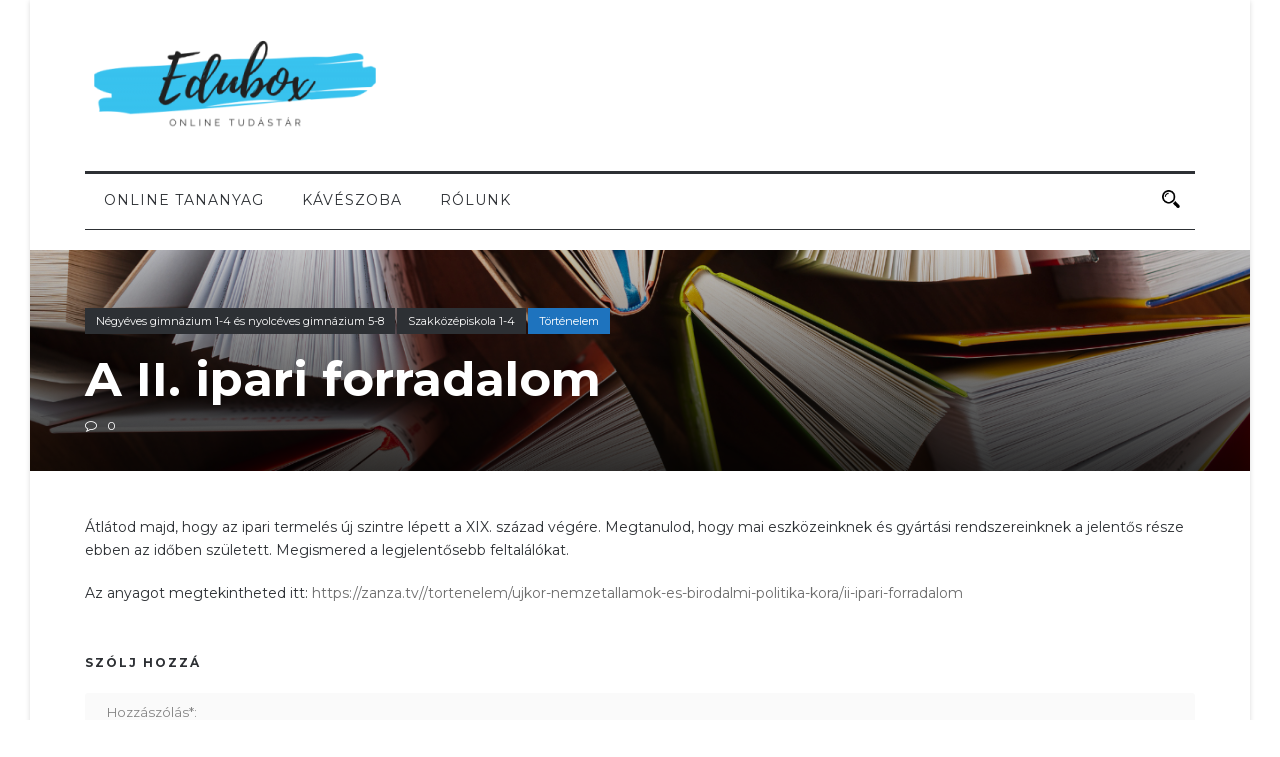

--- FILE ---
content_type: text/html; charset=UTF-8
request_url: https://edubox.sk/2021/01/13/a-ii-ipari-forradalom/
body_size: 8549
content:
<!DOCTYPE html>
<!--[if IE 7]><html class="ie ie7 ltie8 ltie9" lang="hu"><![endif]-->
<!--[if IE 8]><html class="ie ie8 ltie9" lang="hu"><![endif]-->
<!--[if !(IE 7) | !(IE 8)  ]><!-->
<html lang="hu">
<!--<![endif]-->

<head>
	<meta charset="UTF-8" />
	<meta name="viewport" content="initial-scale=1.0" />	
		
	<link rel="pingback" href="https://edubox.sk/xmlrpc.php" />
	<title>A II. ipari forradalom &#8211; Edubox &#8211; Online Tudástár</title>
<meta name='robots' content='max-image-preview:large' />
<link rel='dns-prefetch' href='//fonts.googleapis.com' />
<link rel="alternate" type="application/rss+xml" title="Edubox - Online Tudástár &raquo; hírcsatorna" href="https://edubox.sk/feed/" />
<link rel="alternate" type="application/rss+xml" title="Edubox - Online Tudástár &raquo; hozzászólás hírcsatorna" href="https://edubox.sk/comments/feed/" />
<link rel="alternate" type="application/rss+xml" title="Edubox - Online Tudástár &raquo; A II. ipari forradalom hozzászólás hírcsatorna" href="https://edubox.sk/2021/01/13/a-ii-ipari-forradalom/feed/" />
<script type="text/javascript">
/* <![CDATA[ */
window._wpemojiSettings = {"baseUrl":"https:\/\/s.w.org\/images\/core\/emoji\/15.0.3\/72x72\/","ext":".png","svgUrl":"https:\/\/s.w.org\/images\/core\/emoji\/15.0.3\/svg\/","svgExt":".svg","source":{"concatemoji":"https:\/\/edubox.sk\/wp-includes\/js\/wp-emoji-release.min.js?ver=6.5.7"}};
/*! This file is auto-generated */
!function(i,n){var o,s,e;function c(e){try{var t={supportTests:e,timestamp:(new Date).valueOf()};sessionStorage.setItem(o,JSON.stringify(t))}catch(e){}}function p(e,t,n){e.clearRect(0,0,e.canvas.width,e.canvas.height),e.fillText(t,0,0);var t=new Uint32Array(e.getImageData(0,0,e.canvas.width,e.canvas.height).data),r=(e.clearRect(0,0,e.canvas.width,e.canvas.height),e.fillText(n,0,0),new Uint32Array(e.getImageData(0,0,e.canvas.width,e.canvas.height).data));return t.every(function(e,t){return e===r[t]})}function u(e,t,n){switch(t){case"flag":return n(e,"\ud83c\udff3\ufe0f\u200d\u26a7\ufe0f","\ud83c\udff3\ufe0f\u200b\u26a7\ufe0f")?!1:!n(e,"\ud83c\uddfa\ud83c\uddf3","\ud83c\uddfa\u200b\ud83c\uddf3")&&!n(e,"\ud83c\udff4\udb40\udc67\udb40\udc62\udb40\udc65\udb40\udc6e\udb40\udc67\udb40\udc7f","\ud83c\udff4\u200b\udb40\udc67\u200b\udb40\udc62\u200b\udb40\udc65\u200b\udb40\udc6e\u200b\udb40\udc67\u200b\udb40\udc7f");case"emoji":return!n(e,"\ud83d\udc26\u200d\u2b1b","\ud83d\udc26\u200b\u2b1b")}return!1}function f(e,t,n){var r="undefined"!=typeof WorkerGlobalScope&&self instanceof WorkerGlobalScope?new OffscreenCanvas(300,150):i.createElement("canvas"),a=r.getContext("2d",{willReadFrequently:!0}),o=(a.textBaseline="top",a.font="600 32px Arial",{});return e.forEach(function(e){o[e]=t(a,e,n)}),o}function t(e){var t=i.createElement("script");t.src=e,t.defer=!0,i.head.appendChild(t)}"undefined"!=typeof Promise&&(o="wpEmojiSettingsSupports",s=["flag","emoji"],n.supports={everything:!0,everythingExceptFlag:!0},e=new Promise(function(e){i.addEventListener("DOMContentLoaded",e,{once:!0})}),new Promise(function(t){var n=function(){try{var e=JSON.parse(sessionStorage.getItem(o));if("object"==typeof e&&"number"==typeof e.timestamp&&(new Date).valueOf()<e.timestamp+604800&&"object"==typeof e.supportTests)return e.supportTests}catch(e){}return null}();if(!n){if("undefined"!=typeof Worker&&"undefined"!=typeof OffscreenCanvas&&"undefined"!=typeof URL&&URL.createObjectURL&&"undefined"!=typeof Blob)try{var e="postMessage("+f.toString()+"("+[JSON.stringify(s),u.toString(),p.toString()].join(",")+"));",r=new Blob([e],{type:"text/javascript"}),a=new Worker(URL.createObjectURL(r),{name:"wpTestEmojiSupports"});return void(a.onmessage=function(e){c(n=e.data),a.terminate(),t(n)})}catch(e){}c(n=f(s,u,p))}t(n)}).then(function(e){for(var t in e)n.supports[t]=e[t],n.supports.everything=n.supports.everything&&n.supports[t],"flag"!==t&&(n.supports.everythingExceptFlag=n.supports.everythingExceptFlag&&n.supports[t]);n.supports.everythingExceptFlag=n.supports.everythingExceptFlag&&!n.supports.flag,n.DOMReady=!1,n.readyCallback=function(){n.DOMReady=!0}}).then(function(){return e}).then(function(){var e;n.supports.everything||(n.readyCallback(),(e=n.source||{}).concatemoji?t(e.concatemoji):e.wpemoji&&e.twemoji&&(t(e.twemoji),t(e.wpemoji)))}))}((window,document),window._wpemojiSettings);
/* ]]> */
</script>
<style id='wp-emoji-styles-inline-css' type='text/css'>

	img.wp-smiley, img.emoji {
		display: inline !important;
		border: none !important;
		box-shadow: none !important;
		height: 1em !important;
		width: 1em !important;
		margin: 0 0.07em !important;
		vertical-align: -0.1em !important;
		background: none !important;
		padding: 0 !important;
	}
</style>
<link rel='stylesheet' id='wp-block-library-css' href='https://edubox.sk/wp-includes/css/dist/block-library/style.min.css?ver=6.5.7' type='text/css' media='all' />
<style id='classic-theme-styles-inline-css' type='text/css'>
/*! This file is auto-generated */
.wp-block-button__link{color:#fff;background-color:#32373c;border-radius:9999px;box-shadow:none;text-decoration:none;padding:calc(.667em + 2px) calc(1.333em + 2px);font-size:1.125em}.wp-block-file__button{background:#32373c;color:#fff;text-decoration:none}
</style>
<style id='global-styles-inline-css' type='text/css'>
body{--wp--preset--color--black: #000000;--wp--preset--color--cyan-bluish-gray: #abb8c3;--wp--preset--color--white: #ffffff;--wp--preset--color--pale-pink: #f78da7;--wp--preset--color--vivid-red: #cf2e2e;--wp--preset--color--luminous-vivid-orange: #ff6900;--wp--preset--color--luminous-vivid-amber: #fcb900;--wp--preset--color--light-green-cyan: #7bdcb5;--wp--preset--color--vivid-green-cyan: #00d084;--wp--preset--color--pale-cyan-blue: #8ed1fc;--wp--preset--color--vivid-cyan-blue: #0693e3;--wp--preset--color--vivid-purple: #9b51e0;--wp--preset--gradient--vivid-cyan-blue-to-vivid-purple: linear-gradient(135deg,rgba(6,147,227,1) 0%,rgb(155,81,224) 100%);--wp--preset--gradient--light-green-cyan-to-vivid-green-cyan: linear-gradient(135deg,rgb(122,220,180) 0%,rgb(0,208,130) 100%);--wp--preset--gradient--luminous-vivid-amber-to-luminous-vivid-orange: linear-gradient(135deg,rgba(252,185,0,1) 0%,rgba(255,105,0,1) 100%);--wp--preset--gradient--luminous-vivid-orange-to-vivid-red: linear-gradient(135deg,rgba(255,105,0,1) 0%,rgb(207,46,46) 100%);--wp--preset--gradient--very-light-gray-to-cyan-bluish-gray: linear-gradient(135deg,rgb(238,238,238) 0%,rgb(169,184,195) 100%);--wp--preset--gradient--cool-to-warm-spectrum: linear-gradient(135deg,rgb(74,234,220) 0%,rgb(151,120,209) 20%,rgb(207,42,186) 40%,rgb(238,44,130) 60%,rgb(251,105,98) 80%,rgb(254,248,76) 100%);--wp--preset--gradient--blush-light-purple: linear-gradient(135deg,rgb(255,206,236) 0%,rgb(152,150,240) 100%);--wp--preset--gradient--blush-bordeaux: linear-gradient(135deg,rgb(254,205,165) 0%,rgb(254,45,45) 50%,rgb(107,0,62) 100%);--wp--preset--gradient--luminous-dusk: linear-gradient(135deg,rgb(255,203,112) 0%,rgb(199,81,192) 50%,rgb(65,88,208) 100%);--wp--preset--gradient--pale-ocean: linear-gradient(135deg,rgb(255,245,203) 0%,rgb(182,227,212) 50%,rgb(51,167,181) 100%);--wp--preset--gradient--electric-grass: linear-gradient(135deg,rgb(202,248,128) 0%,rgb(113,206,126) 100%);--wp--preset--gradient--midnight: linear-gradient(135deg,rgb(2,3,129) 0%,rgb(40,116,252) 100%);--wp--preset--font-size--small: 13px;--wp--preset--font-size--medium: 20px;--wp--preset--font-size--large: 36px;--wp--preset--font-size--x-large: 42px;--wp--preset--spacing--20: 0.44rem;--wp--preset--spacing--30: 0.67rem;--wp--preset--spacing--40: 1rem;--wp--preset--spacing--50: 1.5rem;--wp--preset--spacing--60: 2.25rem;--wp--preset--spacing--70: 3.38rem;--wp--preset--spacing--80: 5.06rem;--wp--preset--shadow--natural: 6px 6px 9px rgba(0, 0, 0, 0.2);--wp--preset--shadow--deep: 12px 12px 50px rgba(0, 0, 0, 0.4);--wp--preset--shadow--sharp: 6px 6px 0px rgba(0, 0, 0, 0.2);--wp--preset--shadow--outlined: 6px 6px 0px -3px rgba(255, 255, 255, 1), 6px 6px rgba(0, 0, 0, 1);--wp--preset--shadow--crisp: 6px 6px 0px rgba(0, 0, 0, 1);}:where(.is-layout-flex){gap: 0.5em;}:where(.is-layout-grid){gap: 0.5em;}body .is-layout-flex{display: flex;}body .is-layout-flex{flex-wrap: wrap;align-items: center;}body .is-layout-flex > *{margin: 0;}body .is-layout-grid{display: grid;}body .is-layout-grid > *{margin: 0;}:where(.wp-block-columns.is-layout-flex){gap: 2em;}:where(.wp-block-columns.is-layout-grid){gap: 2em;}:where(.wp-block-post-template.is-layout-flex){gap: 1.25em;}:where(.wp-block-post-template.is-layout-grid){gap: 1.25em;}.has-black-color{color: var(--wp--preset--color--black) !important;}.has-cyan-bluish-gray-color{color: var(--wp--preset--color--cyan-bluish-gray) !important;}.has-white-color{color: var(--wp--preset--color--white) !important;}.has-pale-pink-color{color: var(--wp--preset--color--pale-pink) !important;}.has-vivid-red-color{color: var(--wp--preset--color--vivid-red) !important;}.has-luminous-vivid-orange-color{color: var(--wp--preset--color--luminous-vivid-orange) !important;}.has-luminous-vivid-amber-color{color: var(--wp--preset--color--luminous-vivid-amber) !important;}.has-light-green-cyan-color{color: var(--wp--preset--color--light-green-cyan) !important;}.has-vivid-green-cyan-color{color: var(--wp--preset--color--vivid-green-cyan) !important;}.has-pale-cyan-blue-color{color: var(--wp--preset--color--pale-cyan-blue) !important;}.has-vivid-cyan-blue-color{color: var(--wp--preset--color--vivid-cyan-blue) !important;}.has-vivid-purple-color{color: var(--wp--preset--color--vivid-purple) !important;}.has-black-background-color{background-color: var(--wp--preset--color--black) !important;}.has-cyan-bluish-gray-background-color{background-color: var(--wp--preset--color--cyan-bluish-gray) !important;}.has-white-background-color{background-color: var(--wp--preset--color--white) !important;}.has-pale-pink-background-color{background-color: var(--wp--preset--color--pale-pink) !important;}.has-vivid-red-background-color{background-color: var(--wp--preset--color--vivid-red) !important;}.has-luminous-vivid-orange-background-color{background-color: var(--wp--preset--color--luminous-vivid-orange) !important;}.has-luminous-vivid-amber-background-color{background-color: var(--wp--preset--color--luminous-vivid-amber) !important;}.has-light-green-cyan-background-color{background-color: var(--wp--preset--color--light-green-cyan) !important;}.has-vivid-green-cyan-background-color{background-color: var(--wp--preset--color--vivid-green-cyan) !important;}.has-pale-cyan-blue-background-color{background-color: var(--wp--preset--color--pale-cyan-blue) !important;}.has-vivid-cyan-blue-background-color{background-color: var(--wp--preset--color--vivid-cyan-blue) !important;}.has-vivid-purple-background-color{background-color: var(--wp--preset--color--vivid-purple) !important;}.has-black-border-color{border-color: var(--wp--preset--color--black) !important;}.has-cyan-bluish-gray-border-color{border-color: var(--wp--preset--color--cyan-bluish-gray) !important;}.has-white-border-color{border-color: var(--wp--preset--color--white) !important;}.has-pale-pink-border-color{border-color: var(--wp--preset--color--pale-pink) !important;}.has-vivid-red-border-color{border-color: var(--wp--preset--color--vivid-red) !important;}.has-luminous-vivid-orange-border-color{border-color: var(--wp--preset--color--luminous-vivid-orange) !important;}.has-luminous-vivid-amber-border-color{border-color: var(--wp--preset--color--luminous-vivid-amber) !important;}.has-light-green-cyan-border-color{border-color: var(--wp--preset--color--light-green-cyan) !important;}.has-vivid-green-cyan-border-color{border-color: var(--wp--preset--color--vivid-green-cyan) !important;}.has-pale-cyan-blue-border-color{border-color: var(--wp--preset--color--pale-cyan-blue) !important;}.has-vivid-cyan-blue-border-color{border-color: var(--wp--preset--color--vivid-cyan-blue) !important;}.has-vivid-purple-border-color{border-color: var(--wp--preset--color--vivid-purple) !important;}.has-vivid-cyan-blue-to-vivid-purple-gradient-background{background: var(--wp--preset--gradient--vivid-cyan-blue-to-vivid-purple) !important;}.has-light-green-cyan-to-vivid-green-cyan-gradient-background{background: var(--wp--preset--gradient--light-green-cyan-to-vivid-green-cyan) !important;}.has-luminous-vivid-amber-to-luminous-vivid-orange-gradient-background{background: var(--wp--preset--gradient--luminous-vivid-amber-to-luminous-vivid-orange) !important;}.has-luminous-vivid-orange-to-vivid-red-gradient-background{background: var(--wp--preset--gradient--luminous-vivid-orange-to-vivid-red) !important;}.has-very-light-gray-to-cyan-bluish-gray-gradient-background{background: var(--wp--preset--gradient--very-light-gray-to-cyan-bluish-gray) !important;}.has-cool-to-warm-spectrum-gradient-background{background: var(--wp--preset--gradient--cool-to-warm-spectrum) !important;}.has-blush-light-purple-gradient-background{background: var(--wp--preset--gradient--blush-light-purple) !important;}.has-blush-bordeaux-gradient-background{background: var(--wp--preset--gradient--blush-bordeaux) !important;}.has-luminous-dusk-gradient-background{background: var(--wp--preset--gradient--luminous-dusk) !important;}.has-pale-ocean-gradient-background{background: var(--wp--preset--gradient--pale-ocean) !important;}.has-electric-grass-gradient-background{background: var(--wp--preset--gradient--electric-grass) !important;}.has-midnight-gradient-background{background: var(--wp--preset--gradient--midnight) !important;}.has-small-font-size{font-size: var(--wp--preset--font-size--small) !important;}.has-medium-font-size{font-size: var(--wp--preset--font-size--medium) !important;}.has-large-font-size{font-size: var(--wp--preset--font-size--large) !important;}.has-x-large-font-size{font-size: var(--wp--preset--font-size--x-large) !important;}
.wp-block-navigation a:where(:not(.wp-element-button)){color: inherit;}
:where(.wp-block-post-template.is-layout-flex){gap: 1.25em;}:where(.wp-block-post-template.is-layout-grid){gap: 1.25em;}
:where(.wp-block-columns.is-layout-flex){gap: 2em;}:where(.wp-block-columns.is-layout-grid){gap: 2em;}
.wp-block-pullquote{font-size: 1.5em;line-height: 1.6;}
</style>
<link rel='stylesheet' id='contact-form-7-css' href='https://edubox.sk/wp-content/plugins/contact-form-7/includes/css/styles.css?ver=5.9.3' type='text/css' media='all' />
<link rel='stylesheet' id='style-css' href='https://edubox.sk/wp-content/themes/edubox/style.css?ver=6.5.7' type='text/css' media='all' />
<link rel='stylesheet' id='Montserrat-google-font-css' href='https://fonts.googleapis.com/css?family=Montserrat%3Aregular%2C700&#038;subset=latin&#038;ver=6.5.7' type='text/css' media='all' />
<link rel='stylesheet' id='superfish-css' href='https://edubox.sk/wp-content/themes/edubox/plugins/superfish/css/superfish.css?ver=6.5.7' type='text/css' media='all' />
<link rel='stylesheet' id='dlmenu-css' href='https://edubox.sk/wp-content/themes/edubox/plugins/dl-menu/component.css?ver=6.5.7' type='text/css' media='all' />
<link rel='stylesheet' id='font-awesome-css' href='https://edubox.sk/wp-content/themes/edubox/plugins/font-awesome-new/css/font-awesome.min.css?ver=6.5.7' type='text/css' media='all' />
<link rel='stylesheet' id='elegant-font-css' href='https://edubox.sk/wp-content/themes/edubox/plugins/elegant-font/style.css?ver=6.5.7' type='text/css' media='all' />
<link rel='stylesheet' id='jquery-fancybox-css' href='https://edubox.sk/wp-content/themes/edubox/plugins/fancybox/jquery.fancybox.css?ver=6.5.7' type='text/css' media='all' />
<link rel='stylesheet' id='flexslider-css' href='https://edubox.sk/wp-content/themes/edubox/plugins/flexslider/flexslider.css?ver=6.5.7' type='text/css' media='all' />
<link rel='stylesheet' id='style-responsive-css' href='https://edubox.sk/wp-content/themes/edubox/stylesheet/style-responsive.css?ver=6.5.7' type='text/css' media='all' />
<link rel='stylesheet' id='style-custom-css' href='https://edubox.sk/wp-content/themes/edubox/stylesheet/style-custom.css?ver=6.5.7' type='text/css' media='all' />
<link rel='stylesheet' id='newsletter-css' href='https://edubox.sk/wp-content/plugins/newsletter/style.css?ver=8.3.0' type='text/css' media='all' />
<script type="text/javascript" src="https://edubox.sk/wp-includes/js/jquery/jquery.min.js?ver=3.7.1" id="jquery-core-js"></script>
<script type="text/javascript" src="https://edubox.sk/wp-includes/js/jquery/jquery-migrate.min.js?ver=3.4.1" id="jquery-migrate-js"></script>
<link rel="https://api.w.org/" href="https://edubox.sk/wp-json/" /><link rel="alternate" type="application/json" href="https://edubox.sk/wp-json/wp/v2/posts/1828" /><link rel="EditURI" type="application/rsd+xml" title="RSD" href="https://edubox.sk/xmlrpc.php?rsd" />
<meta name="generator" content="WordPress 6.5.7" />
<link rel="canonical" href="https://edubox.sk/2021/01/13/a-ii-ipari-forradalom/" />
<link rel='shortlink' href='https://edubox.sk/?p=1828' />
<link rel="alternate" type="application/json+oembed" href="https://edubox.sk/wp-json/oembed/1.0/embed?url=https%3A%2F%2Fedubox.sk%2F2021%2F01%2F13%2Fa-ii-ipari-forradalom%2F" />
<link rel="alternate" type="text/xml+oembed" href="https://edubox.sk/wp-json/oembed/1.0/embed?url=https%3A%2F%2Fedubox.sk%2F2021%2F01%2F13%2Fa-ii-ipari-forradalom%2F&#038;format=xml" />
<!-- load the script for older ie version -->
<!--[if lt IE 9]>
<script src="https://edubox.sk/wp-content/themes/edubox/javascript/html5.js" type="text/javascript"></script>
<script src="https://edubox.sk/wp-content/themes/edubox/plugins/easy-pie-chart/excanvas.js" type="text/javascript"></script>
<![endif]-->
<link rel="icon" href="https://edubox.sk/wp-content/uploads/2020/11/E-150x150.png" sizes="32x32" />
<link rel="icon" href="https://edubox.sk/wp-content/uploads/2020/11/E-300x300.png" sizes="192x192" />
<link rel="apple-touch-icon" href="https://edubox.sk/wp-content/uploads/2020/11/E-300x300.png" />
<meta name="msapplication-TileImage" content="https://edubox.sk/wp-content/uploads/2020/11/E-300x300.png" />
		<style type="text/css" id="wp-custom-css">
			nav .previous-nav, nav .next-nav {
	display: none;
}
.newsstand-single-post-author {
	display: none;
}
.newsstand-page-title-wrapper .newsstand-page-title-container h1 {
	font-size: 24px;
	text-transform: uppercase;
}
.newsstand-page-title-container .newsstand-page-caption, .newsstand-page-title-container .newsstand-page-title {
	color: black;
}

.body-wrapper.disable-bottom-nav .header-style-1-wrapper .newsstand-navigation-wrapper {
	border-bottom-width: 1px;
	border-bottom-style: solid;
	margin-bottom: 20px;
}
.newsstand-blog-medium .newsstand-blog-thumbnail {
	width: auto;
}
.newsstand-blog-medium .newsstand-blog-title {
	font-size: 20px;
}		</style>
		
	<!-- Google tag (gtag.js) -->
	<script async src="https://www.googletagmanager.com/gtag/js?id=G-GWCFE5L8QX"></script>
	<script>
	  window.dataLayer = window.dataLayer || [];
	  function gtag(){dataLayer.push(arguments);}
	  gtag('js', new Date());

	  gtag('config', 'G-GWCFE5L8QX');
	</script>
</head>

<body class="post-template-default single single-post postid-1828 single-format-standard">
<div class="body-wrapper newsstand-boxed-style float-menu enable-sticky-sidebar disable-bottom-nav" data-home="https://edubox.sk/" >
		<header class="newsstand-header-wrapper header-style-1-wrapper newsstand-header-no-top-bar">
		<!-- top navigation -->
		<div class="newsstand-logo-wrapper" ><div class="newsstand-logo-container container"><!-- logo -->
<div class="newsstand-logo">
	<div class="newsstand-logo-inner">
		<a href="https://edubox.sk/" >
			<img src="https://edubox.sk/wp-content/uploads/2020/11/Copy-of-Edubox-e1605559480534.png" alt="" width="300" height="101" />		</a>
	</div>
	<div class="newsstand-responsive-navigation dl-menuwrapper" id="newsstand-responsive-navigation" ><button class="dl-trigger">Open Menu</button><ul id="menu-menu" class="dl-menu newsstand-main-mobile-menu"><li id="menu-item-786" class="menu-item menu-item-type-post_type menu-item-object-page menu-item-home menu-item-786"><a href="https://edubox.sk/">Online tananyag</a></li>
<li id="menu-item-923" class="menu-item menu-item-type-taxonomy menu-item-object-category menu-item-923"><a href="https://edubox.sk/category/kaveszoba/">Kávészoba</a></li>
<li id="menu-item-832" class="menu-item menu-item-type-post_type menu-item-object-page menu-item-832"><a href="https://edubox.sk/rolunk/">Rólunk</a></li>
</ul></div></div>
<div class="newsstand-logo-right-text" ></div><div class="clear"></div></div></div>		<div id="newsstand-header-substitute" ></div>
		<div class="newsstand-header-inner header-inner-header-style-1">
			<div class="newsstand-header-container container">
				<div class="newsstand-header-inner-overlay"></div>

				<!-- navigation -->
				<div class="newsstand-navigation-wrapper"><!-- float menu logo -->
<div class="newsstand-float-menu-logo" >
	<a href="https://edubox.sk/" >
		<img src="https://edubox.sk/wp-content/uploads/2020/11/Copy-of-Edubox-e1605559480534.png" alt="" width="300" height="101" />	</a>
</div>
<nav class="newsstand-navigation" id="newsstand-main-navigation" ><ul id="menu-menu-1" class="sf-menu newsstand-main-menu"><li  class="menu-item menu-item-type-post_type menu-item-object-page menu-item-home menu-item-786menu-item menu-item-type-post_type menu-item-object-page menu-item-home menu-item-786 newsstand-normal-menu"><a href="https://edubox.sk/">Online tananyag</a></li>
<li  class="menu-item menu-item-type-taxonomy menu-item-object-category menu-item-923menu-item menu-item-type-taxonomy menu-item-object-category menu-item-923 newsstand-normal-menu"><a href="https://edubox.sk/category/kaveszoba/">Kávészoba</a></li>
<li  class="menu-item menu-item-type-post_type menu-item-object-page menu-item-832menu-item menu-item-type-post_type menu-item-object-page menu-item-832 newsstand-normal-menu"><a href="https://edubox.sk/rolunk/">Rólunk</a></li>
</ul><img id="newsstand-menu-search-button" src="https://edubox.sk/wp-content/themes/edubox/images/magnifier-dark.png" alt="" width="58" height="59" />
<div class="newsstand-menu-search" id="newsstand-menu-search">
	<form method="get" id="searchform" action="https://edubox.sk/">
				<div class="search-text">
			<input type="text" value="" name="s" autocomplete="off" data-default="" placeholder="Keresés" />
		</div>
		<input type="submit" value="" />
		<div class="clear"></div>
	</form>	
</div>		
</nav><div class="clear"></div></div>
				<div class="clear"></div>
			</div>
		</div>
	</header>
	
			<!-- is search -->	<div class="content-wrapper"><div class="newsstand-content">
	<div class="newsstand-single-title-wrapper newsstand-full-thumbnail" ><div class="newsstand-single-title-thumbnail" ><div class="newsstand-single-thumbnail-overlay"></div><img src="https://edubox.sk/wp-content/uploads/2020/12/Copy-of-Copy-of-Untitled.png" alt="" width="1380" height="250" /></div><div class="newsstand-single-title-content-container container" ><div class="newsstand-single-title-content" ><div class="newsstand-category-tag-wrapper"><a class="newsstand-category-tag" href="https://edubox.sk/category/evfolyam/negyeves-gimnazium-1-4-es-nyolceves-gimnazium-5-8/"  >Négyéves gimnázium 1-4 és nyolcéves gimnázium 5-8</a><a class="newsstand-category-tag" href="https://edubox.sk/category/evfolyam/szakkozepiskola-1-4/"  >Szakközépiskola 1-4</a><a class="newsstand-category-tag" href="https://edubox.sk/category/ember-es-tarsadalom/tortenelem/"  style="background-color: #1e73be;color:#fff;"  >Történelem</a></div><h1 class="newsstand-single-title">A II. ipari forradalom</h1><div class="newsstand-blog-info"><div class="blog-info blog-comment newsstand-skin-info"><i class="fa fa-comment-o" ></i><a href="https://edubox.sk/2021/01/13/a-ii-ipari-forradalom/#respond" >0 </a></div></div></div></div></div>	<div class="with-sidebar-wrapper gdlr-no-sidebar">
		<div class="with-sidebar-container container">
			<div class="with-sidebar-left twelve columns">
				<div class="with-sidebar-content twelve columns">
					<div class="newsstand-item newsstand-blog-single newsstand-item-start-content">
						
												
						<div class="newsstand-blog-single-content" >
							<div class="newstand-single-top-social-share"><!-- social share no cache --></div><p>Átlátod majd, hogy az ipari termelés új szintre lépett a XIX. század végére. Megtanulod, hogy mai eszközeinknek és gyártási rendszereinknek a jelentős része ebben az időben született. Megismered a legjelentősebb feltalálókat.</p>
<p>Az anyagot megtekintheted itt: <a href='https://zanza.tv//tortenelem/ujkor-nemzetallamok-es-birodalmi-politika-kora/ii-ipari-forradalom' target='_blank' rel="noopener noreferrer">https://zanza.tv//tortenelem/ujkor-nemzetallamok-es-birodalmi-politika-kora/ii-ipari-forradalom</a></p>
<div class="newstand-single-bottom-social-share"><!-- social share no cache --></div>						</div>
						
						<div class="newsstand-single-post-banner-wrapper" ></div>						
						<nav class="newsstand-single-nav">
							<div class="previous-nav"><a href="https://edubox.sk/2021/01/13/az-i-triumviratus/" rel="prev"><span class="single-nav-head" >Previous Post</span><span class="single-nav-title">Az I. triumvirátus</span></a></div>							<div class="next-nav"><a href="https://edubox.sk/2021/01/13/magyarorszag-tortenete-1918-1920/" rel="next"><span class="single-nav-head" >Next Post</span><span class="single-nav-title">Magyarország története 1918–1920</span></a></div>							<div class="clear"></div>
						</nav><!-- .nav-single -->
						
						<div class="newsstand-single-blog-tag">
													</div>
						
						<!-- about author section -->
													<div class="newsstand-single-post-author">
							<div class="post-author-avartar"><img alt='' src='https://secure.gravatar.com/avatar/04fd759348dba408473af045797888c9?s=90&#038;d=mm&#038;r=g' srcset='https://secure.gravatar.com/avatar/04fd759348dba408473af045797888c9?s=180&#038;d=mm&#038;r=g 2x' class='avatar avatar-90 photo' height='90' width='90' decoding='async'/></div>
							<div class="post-author-content">
							<div class="post-author"><a href="https://edubox.sk/author/patrik/" title="Pomichal Patrik bejegyzése" rel="author">Pomichal Patrik</a></div>
																					</div>
							<div class="clear"></div>
							</div>
												

						<!-- related post section -->
													
						
						
<div id="comments" class="newsstand-comments-area">

	<div id="respond" class="comment-respond">
		<h3 id="reply-title" class="comment-reply-title">Szólj hozzá <small><a rel="nofollow" id="cancel-comment-reply-link" href="/2021/01/13/a-ii-ipari-forradalom/#respond" style="display:none;">Mégsem</a></small></h3><form action="https://edubox.sk/wp-comments-post.php" method="post" id="commentform" class="comment-form"><div class="comment-form-comment"><textarea id="comment" name="comment" cols="45" rows="8" aria-required="true" placeholder="Hozzászólás*:"></textarea></div><div class="comment-form-head"><input id="author" name="author" type="text" value="" data-default="Név*" size="30" aria-required='true' placeholder="Név*:" />
<input id="email" name="email" type="text" value="" data-default="E-mail*" size="30" aria-required='true' placeholder="E-mail*:" />
<input id="url" name="url" type="text" value="" data-default="Weboldal" size="30" placeholder="Weboldal:"/><div class="clear"></div></div>
<p class="comment-form-cookies-consent"><input id="wp-comment-cookies-consent" name="wp-comment-cookies-consent" type="checkbox" value="yes" /><label for="wp-comment-cookies-consent">Az adatok mentése és kitöltése a legközelebbi hozzászólásomnál</label></p>
<p class="form-submit"><input name="submit" type="submit" id="submit" class="submit" value="Elküld" /> <input type='hidden' name='comment_post_ID' value='1828' id='comment_post_ID' />
<input type='hidden' name='comment_parent' id='comment_parent' value='0' />
</p></form>	</div><!-- #respond -->
	</div><!-- newsstand-comment-area -->		
						
					
					</div>
				</div>
				
				<div class="clear"></div>
			</div>
			
			<div class="clear"></div>
		</div>				
	</div>				
</div><!-- newsstand-content -->
		<div class="clear" ></div>
	</div><!-- content wrapper -->

		
	<footer class="footer-wrapper" >
				<div class="footer-container container">
										<div class="footer-column eight columns" id="footer-widget-1" >
					<div id="text-2" class="widget widget_text newsstand-item newsstand-widget">			<div class="textwidget"><p>Az EDUBOX egy olyan online felület, amely tapasztalatcserére ösztönöz, és ihletet szolgáltat a tanításhoz pedagógusoknak, szülőknek és diákoknak egyaránt.</p>
<p>_____________<br />
FÓRUM RÉGIÓFEJLESZTÉSI KÖZPONT   |   FÓRUM CENTRUM PRE REGIONÁLNY ROZVOJ   |<br />
FORUM REGIONAL DEVELOPMENT CENTRE</p>
<p>Parková 4, 931 01 Šamorín, SK<br />
IČO: 31800653<br />
DIČ: 2021524362<br />
DPH: SK2021524362</p>
<p>Regisztrálva: A Szlovák Köztársaság Belügyminisztériuma által (Ministerstvo vnútra SR) VVS/1-900/90-15626-3 nyilvántartási szám alatt 1999. 10. 8-án</p>
</div>
		</div>				</div>
										<div class="footer-column four columns" id="footer-widget-2" >
					<div id="search-3" class="widget widget_search newsstand-item newsstand-widget"><div class="gdl-search-form">
	<form method="get" id="searchform" action="https://edubox.sk/">
				<div class="search-text" id="search-text">
			<input type="text" name="s" id="s" autocomplete="off" data-default="Type keywords..." />
		</div>
		<input type="submit" id="searchsubmit" value="" />
		<div class="clear"></div>
	</form>
</div></div><div id="text-3" class="widget widget_text newsstand-item newsstand-widget">			<div class="textwidget"><p><a href="https://edubox.sk/a-projektrol-o-projekte/" target="_blank" rel="noopener">A projektről   |   O projektje</a></p>
<p><a href="https://ucimenadialku.sk" target="_blank" rel="noopener">ucimenadialku.sk</a></p>
<p><a href="https://karantema.sk/" target="_blank" rel="noopener">KARANTÉMA</a></p>
<p>&nbsp;</p>
<p><a href="https://edubox.sk/zasady-ochrany-osobnych-udajov/" data-type="page" data-id="1080"><em>Zásady ochrany osobných údajov</em></a></p>
<p><em><a href="https://edubox.sk/adatkezelesi-tajekoztato/" target="_blank" rel="noreferrer noopener">Adatvédelmi irányelvek</a></em></p>
</div>
		</div>				</div>
										<div class="footer-column four columns" id="footer-widget-3" >
									</div>
									<div class="clear"></div>
		</div>
				
				<div class="copyright-wrapper">
			<div class="copyright-container container">
				<div class="copyright-left">
					Készült a  Szlovák Köztársaság Oktatási, Tudományos, Kutatási és Sportminisztériuma támogatásával.				</div>
				<div class="copyright-right">
					Copyright 2020 FRDC, All Right Reserved				</div>
				<div class="clear"></div>
			</div>
		</div>
			</footer>
	</div> <!-- body-wrapper -->
<script type="text/javascript"></script><script type="text/javascript" src="https://edubox.sk/wp-content/plugins/contact-form-7/includes/swv/js/index.js?ver=5.9.3" id="swv-js"></script>
<script type="text/javascript" id="contact-form-7-js-extra">
/* <![CDATA[ */
var wpcf7 = {"api":{"root":"https:\/\/edubox.sk\/wp-json\/","namespace":"contact-form-7\/v1"},"cached":"1"};
/* ]]> */
</script>
<script type="text/javascript" src="https://edubox.sk/wp-content/plugins/contact-form-7/includes/js/index.js?ver=5.9.3" id="contact-form-7-js"></script>
<script type="text/javascript" src="https://edubox.sk/wp-content/themes/edubox/plugins/superfish/js/superfish.js?ver=1.0" id="superfish-js"></script>
<script type="text/javascript" src="https://edubox.sk/wp-includes/js/hoverIntent.min.js?ver=1.10.2" id="hoverIntent-js"></script>
<script type="text/javascript" src="https://edubox.sk/wp-content/themes/edubox/plugins/dl-menu/modernizr.custom.js?ver=1.0" id="modernizr-js"></script>
<script type="text/javascript" src="https://edubox.sk/wp-content/themes/edubox/plugins/dl-menu/jquery.dlmenu.js?ver=1.0" id="dlmenu-js"></script>
<script type="text/javascript" src="https://edubox.sk/wp-content/themes/edubox/plugins/jquery.easing.js?ver=1.0" id="jquery-easing-js"></script>
<script type="text/javascript" src="https://edubox.sk/wp-content/themes/edubox/plugins/fancybox/jquery.fancybox.pack.js?ver=1.0" id="jquery-fancybox-js"></script>
<script type="text/javascript" src="https://edubox.sk/wp-content/themes/edubox/plugins/fancybox/helpers/jquery.fancybox-media.js?ver=1.0" id="jquery-fancybox-media-js"></script>
<script type="text/javascript" src="https://edubox.sk/wp-content/themes/edubox/plugins/fancybox/helpers/jquery.fancybox-thumbs.js?ver=1.0" id="jquery-fancybox-thumbs-js"></script>
<script type="text/javascript" src="https://edubox.sk/wp-content/themes/edubox/plugins/flexslider/jquery.flexslider.js?ver=1.0" id="flexslider-js"></script>
<script type="text/javascript" src="https://edubox.sk/wp-content/themes/edubox/javascript/gdlr-script.js?ver=1.0" id="newsstand-script-js"></script>
<script type="text/javascript" src="https://edubox.sk/wp-includes/js/comment-reply.min.js?ver=6.5.7" id="comment-reply-js" async="async" data-wp-strategy="async"></script>
</body>
</html>
<!-- Dynamic page generated in 0.137 seconds. -->
<!-- Cached page generated by WP-Super-Cache on 2026-01-25 05:40:23 -->

<!-- Super Cache dynamic page detected but late init not set. See the readme.txt for further details. -->
<!-- Dynamic Super Cache -->